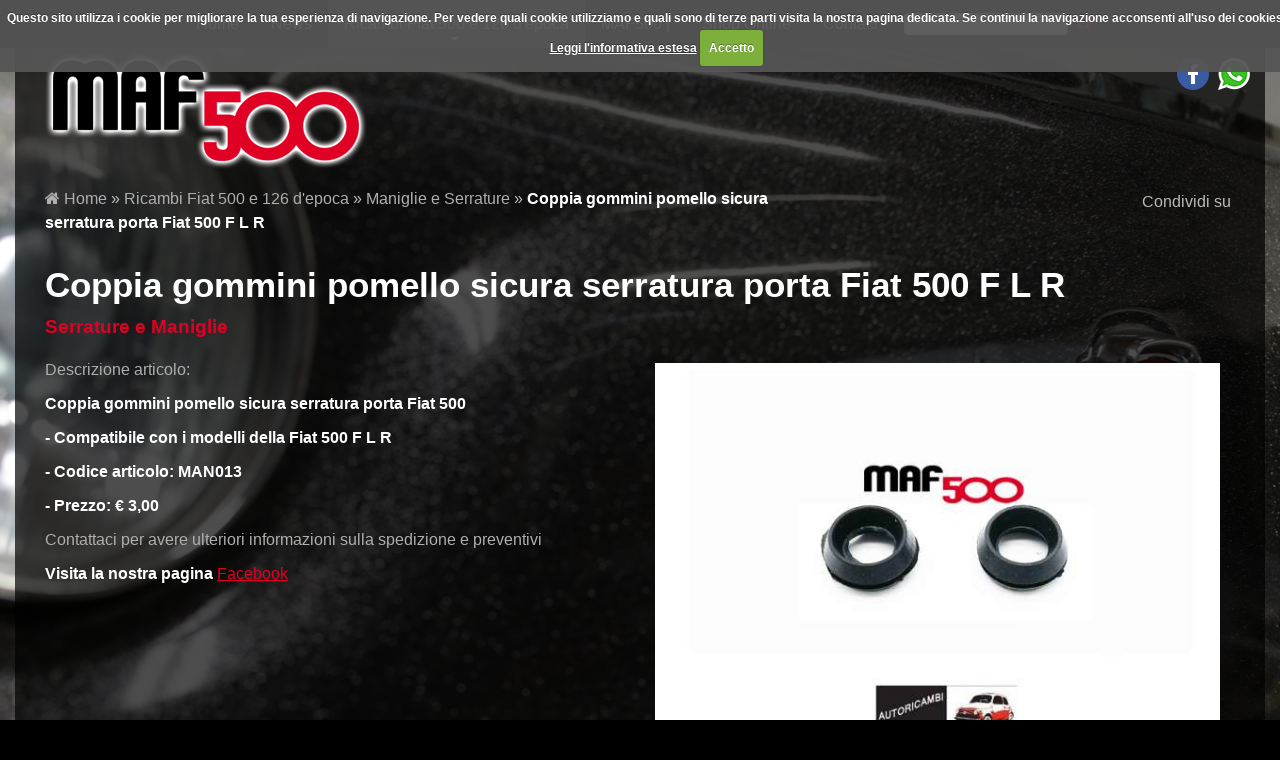

--- FILE ---
content_type: text/html; charset=UTF-8
request_url: http://www.maf500.com/3520/coppia-gommini-pomello-sicura-serratura-porta-fiat-500-f-l-r
body_size: 5014
content:
<!doctype html>
<html lang="IT">
	<head>
		<meta property="og:type" content="website"/>
		<meta property="og:site_name" content="maf500.com"/>
		<title>Coppia gommini pomello sicura serratura porta Fiat 500 F L R - Coppia gommini pomello</title>
		<meta property="og:title" content="Coppia gommini pomello sicura serratura porta Fiat 500 F L R - Coppia gommini pomello"/>
		<meta name="description" content="Autoricambi Maf 500 disponibili tutti i materiali per il restauro della mitica Fiat 500 D F L R G epoca con vasto assortimento di ricambi, contattateci per preventivi!"/>
		<meta property="og:description" content="Autoricambi Maf 500 disponibili tutti i materiali per il restauro della mitica Fiat 500 D F L R G epoca con vasto assortimento di ricambi, contattateci per preventivi!"/>
		<meta name="keywords" content="Autoricambi Maf 500 disponibili tutti i materiali per il restauro della mitica Fiat 500 D F L R G epoca con vasto assortimento di ricambi, contattateci per preventivi!"/>
		<meta property="og:keywords" content="Autoricambi Maf 500 disponibili tutti i materiali per il restauro della mitica Fiat 500 D F L R G epoca con vasto assortimento di ricambi, contattateci per preventivi!"/>
		<meta property="og:url" content="http://www.maf500.com/3520/Coppia-gommini-pomello-sicura-serratura-porta-Fiat-500-F-L-R"/>
		<link rel="canonical" href="http://www.maf500.com/3520/Coppia-gommini-pomello-sicura-serratura-porta-Fiat-500-F-L-R"/>
		<meta http-equiv="Content-Type" content="text/html; charset=utf-8" />
		<meta http-equiv="Content-Style-Type" content="text/css" />
		<meta name="robots" content="index, follow"/>
		<meta name="author" content="Euchia"/>
		<link rel="image_src" href="http://www.maf500.com/file/man013-coppia_gommini_pomello_sicura_serratura_fiat_500_f_l_r_1.jpg">
		<meta property="og:image" content="http://www.maf500.com/file/man013-coppia_gommini_pomello_sicura_serratura_fiat_500_f_l_r_1.jpg">
		<link rel="icon" href="../default/img/template/favicon.png" type="image/x-icon"/>
		<meta name="viewport" content="width=device-width,initial-scale=1.0,user-scalable=0">
		<link href="../custom/css/minified.css" rel="stylesheet" type="text/css">
	</head>
	<body class="dettaglio">
		<div id="siteLoading"><div class="uil-facebook-css"><div></div><div></div><div></div><div></div></div></div>
		<div id="siteLoading2"></div>
		<div id="modal" class="modal fade response-message">
			<div class="modal-dialog">
				<div class="modal-content">
					<div class="modal-header">
						<button type="button" class="close" data-dismiss="modal" aria-hidden="true">&times;</button>
						<h4 class="modal-title"></h4>
					</div>
					<div class="modal-body"></div>
				</div>
			</div>
		</div>
		<div class="wrapper">		<header>
			<div id="stuck_container" class="desktopVersion">
				<div class="container">
					<div class="row">
						<div class="grid12">
							<nav>
								<div>
									<ul id="topMenu" class="sf-menu" data-type="paw-sidenav"><li class=""><a href="../home">Home</a></li><li class=""><a href="../news">News</a></li><li class="current"><a class="sf-with-ul" href="../1844/ricambi-fiat-500-epoca-auto-roma">Ricambi Fiat 500 e 126 d&#039;epoca</a>											<div class="mega-menu">
												<div class="nav-column">
													<a href="../1853/Accessori">Accessori</a>
												</div>
												<div class="nav-column">
													<a href="../1886/Capote-e-Particolari">Capote e Particolari</a>
												</div>
												<div class="nav-column">
													<a href="../1904/Cavi-e-Particolari">Cavi e Particolari</a>
												</div>
												<div class="nav-column">
													<a href="../1903/Fari-e-Illuminazione">Fari e Illuminazione</a>
												</div>
												<div class="nav-column">
													<a href="../1902/Fregi-e-Scritte">Fregi e Scritte</a>
												</div>
												<div class="clear"></div>
												<div class="nav-column">
													<a href="../1901/Guarnizioni-e-Particolari">Guarnizioni e Particolari</a>
												</div>
												<div class="nav-column">
													<a href="../1900/Lamierati-e-Pezzi-Di-Riparazioni">Lamierati e Pezzi Di Riparazioni</a>
												</div>
												<div class="nav-column">
													<a href="../1910/Alimentazione-e-Carburatore">Alimentazione e Carburatore</a>
												</div>
												<div class="nav-column">
													<a href="../1899/Marmitte-e-Particolari">Marmitte e Particolari</a>
												</div>
												<div class="nav-column">
													<a href="../1909/Meccanica-e-Freni">Meccanica e Freni</a>
												</div>
												<div class="clear"></div>
												<div class="nav-column">
													<a href="../1908/Meccanica-e-Motore">Meccanica e Motore</a>
												</div>
												<div class="nav-column">
													<a href="../1907/Meccanica-e-Sospensioni">Meccanica e Sospensioni</a>
												</div>
												<div class="nav-column">
													<a href="../1906/Meccanica-e-Sterzo">Meccanica e Sterzo</a>
												</div>
												<div class="nav-column">
													<a href="../1905/Meccanica-e-Trasmissione">Meccanica e Trasmissione</a>
												</div>
												<div class="nav-column">
													<a href="../1897/Minuteria">Minuteria</a>
												</div>
												<div class="clear"></div>
												<div class="nav-column">
													<a href="../1896/Pannelleria">Pannelleria</a>
												</div>
												<div class="nav-column">
													<a href="../1895/Paraurti-e-Modanature-Esterne">Paraurti e Modanature Esterne</a>
												</div>
												<div class="nav-column">
													<a href="../1894/Parti-Elettriche">Parti Elettriche</a>
												</div>
												<div class="nav-column">
													<a href="../1893/Particolari-e-Sedili">Particolari e Sedili</a>
												</div>
												<div class="nav-column">
													<a href="../1892/Rivestimenti-e-Particolari-Abitacolo">Rivestimenti e Particolari Abitacolo</a>
												</div>
												<div class="clear"></div>
												<div class="nav-column">
													<a href="../1891/Ruote-e-Particolari">Ruote e Particolari</a>
												</div>
												<div class="nav-column">
													<a href="../1890/Maniglie-e-Serrature">Maniglie e Serrature</a>
												</div>
												<div class="nav-column">
													<a href="../1889/Sport">Sport</a>
												</div>
												<div class="nav-column">
													<a href="../1888/Tergi-e-Cristalli">Tergi e Cristalli</a>
												</div>
												<div class="nav-column">
													<a href="../4117/Vernici-Di-Ritocco">Vernici Di Ritocco</a>
												</div>
												<div class="clear"></div>
												<div class="nav-column">
													<a href="../1887/Vetri-e-Particolari">Vetri e Particolari</a>
												</div>
											</div>
</li><li ><a  href="../1814/autoricambi-roma-MAF500">MAF500 |</a></li><li ><a  href="../1845/shop-online-auto-roma">Shop Online</a></li><li class=""><a href="../contatti">Contatti</a></li><li>							<div id="search">
								<form action="https://www.maf500.com/risultati_ricerca" data-type="paw-search-form">
									<div class="container">
										<div class="row">
											<div class="grid10">
												<input type="text" name="search_field" value="" class="input" />
											</div>
											<div class="grid2">
												<span class="fa fa-search"></span>
											</div>
										</div>
									</div>
								</form>
							</div></li></ul>
								</div>
							</nav>
						</div>					</div>
				</div>
			</div>
			<div id="top">
				<div class="container">
					<div class="row">
						<div class="grid12">
							<div class="grid4">
															<h1><a href="http://www.maf500.com"><img alt="" src="../custom/img/template/logo.png" /></a></h1>							</div>
							<div class="fright">
							<div id="social">
								<ul>
									<li><a href="https://www.facebook.com/MAF-500-setteville-522181877846947" target="_blank"><img src="../default/img/social/facebook.png" alt="facebook"></a></li>
									<li><a class="whatsapp" href="https://api.whatsapp.com/send?phone=0393388580815"><img src="../default/img/social/whatsapp.png" alt="Contattaci su Whatsapp"></a></li>
								</ul>
							</div>							</div>
						</div>
					</div>
				</div>
			</div>
		</header>
		<div id="content">
			<div class="container">
				<div class="row">
				<div class="grid12">
					<div id="sfondoPath">
						<div class="container">
							<div class="row">
								<div class="grid8">
									<div id="path">
										<a href="http://www.maf500.com/home"><i class="fa fa-home"></i> Home</a>&nbsp;&raquo;&nbsp;<a href="http://www.maf500.com/1844/ricambi-fiat-500-epoca-auto-roma">Ricambi Fiat 500 e 126 d&#039;epoca</a>&nbsp;&raquo;&nbsp;<a href="http://www.maf500.com/1890/Maniglie-e-serrature">Maniglie e Serrature</a>&nbsp;&raquo;&nbsp;<strong>Coppia gommini pomello sicura serratura porta Fiat 500 F L R</strong>									</div>
								</div>
								<div class="grid4">
									<div id="share">
										    		<div class="d-block d-lg-inline-block">Condividi su  </div>
    		<div class="sharethis-inline-share-buttons"></div>
    									</div>
								</div>
							</div>
						</div>
					</div>
				</div>
					<div id="contenuti" class="grid12">
						<section>
							<div class="container">
								<div class="row">
																		<div class="grid12">
										<h1 id="titolo">Coppia gommini pomello sicura serratura porta Fiat 500 F L R</h1>
										<h2 id="sottotitolo">Serrature e Maniglie</h2>
										<div id="colonna_right" class="grid6">
										<div id="fotogallery">
											<div>
												<a id="immaginePrincipale" class="swipebox" href="../file/man013-coppia_gommini_pomello_sicura_serratura_fiat_500_f_l_r_1.jpg" title="Coppia gommini pomello sicura serratura porta Fiat 500 F L R">
													<img alt="Coppia gommini pomello sicura serratura porta Fiat 500 F L R" title="Coppia gommini pomello sicura serratura porta Fiat 500 F L R" src="../file/thumbnail/man013-coppia_gommini_pomello_sicura_serratura_fiat_500_f_l_r_1.jpg">
												</a>
											</div>
										</div>										</div>
										<div id="contenutiUtente">
<p>Descrizione articolo:</p><p><strong>Coppia gommini pomello sicura serratura porta Fiat 500</strong></p><p><strong>- Compatibile con i modelli della Fiat 500 F L R</strong></p><p><strong>- Codice articolo: MAN013</strong></p><p><strong>- Prezzo: &euro; 3,00</strong></p><p>Contattaci per avere ulteriori informazioni sulla spedizione e preventivi</p><p><strong>Visita la nostra pagina</strong> <a href="https://www.facebook.com/MAF500">Facebook</a></p>										</div>
<div id="correlati">
	<h3>Vedi anche</h3>
	<ul>
		<li><a href="../1844/ricambi-fiat-500-epoca-auto-roma">Ricambi Fiat 500 e 126 d&#039;epoca</a></li>
	</ul>
</div><span id="chiamaci" class='icone telefono fleft'><span class="fa fa-phone"></span>Chiamaci al numero 0774354461</span>    		
    		<a id="chiedi_info" class="icone fleft" href="http://www.maf500.com/contatti_3520" title="Chiedi informazioni"><span class="fa fa-envelope"></span>Scrivici</a>
        		<a class="icone fleft" href="#" onclick="javascript:window.print();" title="Stampa la pagina"><span class="fa fa-print"></span><img src="../default/img/sito_img/stampa.png" title="Stampa la pagina" alt="Stampa la pagina">Stampa la pagina</a>
        		<br class="clear">
    									</div>
								</div>
							</div>
						</section>
					</div>	
					</div>
				</div>
			</div>
			<div class="push"></div>
		</div>
		<footer>
			<div class="container">
				<div class="row">
					<div class="grid12">
						<div id="footerMenu" class="desktopVersion">
							<ul>
								<li ><a href="../home">Home</a></li>
								<li ><a href="../news">News</a></li>
								<li><a href="../cookiePolicy" title="Cookie Policy">Cookie Policy</a></li>
								<li><a href="../privacy">Privacy</a></li>
								<li><a href="../copyright">Copyright</a></li>
								<li ><a href="../contatti">Contatti</a></li>
								<li ><a href="../sitemap">Mappa Sito</a></li>
							</ul>
						</div>
					</div><div class="grid12">
	<div id="sedi">
		<div class="container">
			<div class="row">
				<div class="grid12">
<strong>MAF 500 S.R.L</strong><br>P. Iva 14856941001					<br>
					<br>
				</div>
				<div class="grid12">
Largo Giosu&egrave; Carducci 13 - 00010 Roma (Guidonia Montecelio)<br>Telefono <span class='telefono'>0774354461</span>  - <span class='telefono'>3388580815</span> <br>E-mail <a href="../contatti">infomaf500@gmail.com</a> E-mail <a href="../contatti">infomaf500@gmail.com</a> 				</div>
			</div>
		</div>
	</div>
</div>					<div class="grid12">
						<p id="credits">
							Powered by <a href="http://www.euchia.it" target="_blank" title="Powered by Euchia.it">Google Partner Euchia.it</a> &copy; <span id="copyright-year"></span>
						</p>
					</div>				</div>
			</div>
		</footer>
		<script src="../custom/js/jquery.min.js"></script>
		<script src="../custom/js/jquery-migrate-1.2.1.min.js"></script>
		<script src="../custom/js/jquery-ui.min.js"></script>
		<script>
			var path="../"; var id_lingua="1"; var riservato=" and riservato!='1'"; var page='dettaglio.php'; var sito='maf500.com'; var isMobile=''; var isTablet=''; var indirizzi=[{"id":"29","ordine":"0","nome_sede":"Maf 500 s.r.l Di Massimo Prezioso","indirizzo":"Largo Giosu&egrave; Carducci 13","cap":"00010","citta":"Roma","provincia":"Guidonia Montecelio","telefono":"0774354461","telefono2":"3388580815","cellulare":"","fax":"","e_mail":"infomaf500@gmail.com","e_mail2":"infomaf500@gmail.com","coordinate":""}];

			function cookieCheck(){
				if (jQuery.cookie('cc_cookie_accept') == "cc_cookie_accept"){
					//integro ShareThis
				var head = document.getElementsByTagName('head')[0];
				var js = document.createElement("script");
				js.type = "text/javascript";
				js.src = "https://platform-api.sharethis.com/js/sharethis.js#property=58ab337935de59001102dac7&product=inline-share-buttons";
				head.appendChild(js);

					goog_report_conversion = function() {
						return true;
					};
					//integro analytics
					(function(i,s,o,g,r,a,m){i['GoogleAnalyticsObject']=r;i[r]=i[r]||function(){
				 		(i[r].q=i[r].q||[]).push(arguments)},i[r].l=1*new Date();a=s.createElement(o),
			  			m=s.getElementsByTagName(o)[0];a.async=1;a.src=g;m.parentNode.insertBefore(a,m)
			  		})(window,document,'script','https://www.google-analytics.com/analytics.js','ga');
			
			  		ga('create', 'UA-91589025-1', 'auto');
			  		ga('set', 'anonymizeIp', true)
			  		ga('send', 'pageview');
					//integro twitter per fancybox
					var head = document.getElementsByTagName('head')[0];
					var js = document.createElement("script");
					js.type = "text/javascript";
					js.src = "https://platform.twitter.com/widgets.js";
					head.appendChild(js);
					//integro il pulsante di googleplus
					window.___gcfg = {lang: 'IT'};
					(function(){
						var po = document.createElement('script'); po.type = 'text/javascript'; po.async = true;
						po.src = 'https://apis.google.com/js/plusone.js';
						var s = document.getElementsByTagName('script')[0]; s.parentNode.insertBefore(po, s);
					})();
				}
				$(window).load(function (){
					if (jQuery.cookie('cc_cookie_accept') != "cc_cookie_accept"){
						$('a').on('click', function(event){
							if(!$(this).hasClass('cc-cookie-reset') && !$(this).parent().hasClass('cc-cookies')){
								var myKey = /cookiePolicy/;
								var myMatch = $(this).attr('href').search(myKey);
								if(myMatch==-1){
									$.cookie("cc_cookie_decline", null, {
										path: '/'
									});
									$.cookie("cc_cookie_accept", "cc_cookie_accept", {
										expires: 365,
										path: '/'
									});

									location.reload();
								}
							}
						});

						setTimeout(function(){
							$(window).scroll(function(){
								var scroll = $(window).scrollTop();
								if(scroll>100){
									$.cookie("cc_cookie_decline", null, {
										path: '/'
									});
									$.cookie("cc_cookie_accept", "cc_cookie_accept", {
										expires: 365,
										path: '/'
									});
									location.reload();
								}
							});
						}, 500);
					}
				});

				var presenzaIframe=0;
				$(document).ready(function () {
					if (jQuery.cookie('cc_cookie_accept') != "cc_cookie_accept"){
						$('iframe').each(function(){
							$(this).wrap('<div class="noCookie"></div>');
							presenzaIframe++;
						});

						$('#google_1').remove();
					}

					$.cookieCuttr({
						cookieCutter:true,
						cookieDisable:'.noCookie',
						cookieErrorMessage: 'Siamo spiacenti, ma questo contenuto utilizza cookie. Devi acconsentire all\'uso dei cookie per poterlo visualizzare',
						cookieAnalytics: false,
						cookieMessage: 'Questo sito utilizza i cookie per migliorare la tua esperienza di navigazione. Per vedere quali cookie utilizziamo e quali sono di terze parti visita la nostra pagina dedicata. Se continui la navigazione acconsenti all\'uso dei cookies. <a href="{{cookiePolicyLink}}">Leggi l\'informativa estesa</a>',
						cookiePolicyLink: 'https://www.maf500.com/cookiePolicy',
						cookieAcceptButtonText: 'Accetto',
					});
				});
			}

			function loadScript(resource, callback, async) {
				var head = document.getElementsByTagName("head")[0];
				if(estensione(resource)=="js"){
					var script = document.createElement("script");
					script.type = "text/javascript";
					script.src = resource;
				}else{
					if(estensione(resource)=="css"){
						var script = document.createElement("link");
						script.rel = "stylesheet";
						script.type = "text/css";
						script.href = resource;
					}
				}

				script.async = async;
				if (callback)
					script.onload = callback;
				head.appendChild(script);
			}

			function estensione(stringa){
				return stringa.toLowerCase().substring(stringa.lastIndexOf('.')+1);
			}

			function inizializzaScript(resources) {
				if(resources.length) {
					var url=resources.pop();
					loadScript(url, function() {
						if(url.indexOf("jquery.cookiecuttr.js")>0)
							cookieCheck();
					});
					if(resources.length)
						inizializzaScript(resources);
				}
			}

			resources = [
				"../custom/js/minified.js",
				"../default/js/jquery.cookiecuttr.js",
				"../default/js/jquery.cookie.js"
			];
			inizializzaScript(resources);
		</script>
	</body>
</html>
